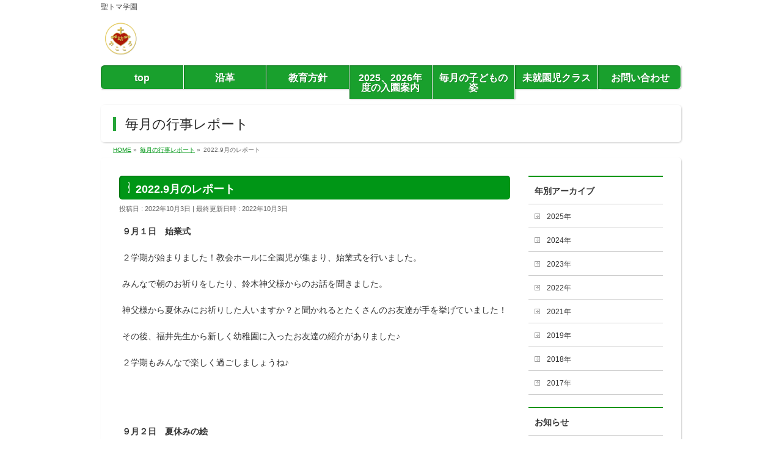

--- FILE ---
content_type: text/html; charset=UTF-8
request_url: https://micocoro.yokohama/info/2022-9%E6%9C%88%E3%81%AE%E3%83%AC%E3%83%9D%E3%83%BC%E3%83%88/
body_size: 10448
content:
<!DOCTYPE html>
<!--[if IE]>
<meta http-equiv="X-UA-Compatible" content="IE=Edge">
<![endif]-->
<html xmlns:fb="http://ogp.me/ns/fb#" lang="ja">
<head>
<meta charset="UTF-8" />
<link rel="start" href="https://micocoro.yokohama" title="HOME" />

<meta id="viewport" name="viewport" content="width=device-width, initial-scale=1">
<title>2022.9月のレポート | 横浜みこころ幼稚園</title>
<!--[if lt IE 9]><script src="https://micocoro.yokohama/wp-content/themes/biz-vektor/js/html5.js"></script><![endif]-->
<meta name='robots' content='max-image-preview:large' />
<link rel='dns-prefetch' href='//maxcdn.bootstrapcdn.com' />
<link rel='dns-prefetch' href='//fonts.googleapis.com' />
<link rel='dns-prefetch' href='//s.w.org' />
<link rel="alternate" type="application/rss+xml" title="横浜みこころ幼稚園 &raquo; フィード" href="https://micocoro.yokohama/feed/" />
<link rel="alternate" type="application/rss+xml" title="横浜みこころ幼稚園 &raquo; コメントフィード" href="https://micocoro.yokohama/comments/feed/" />
<meta name="description" content="９月１日　始業式２学期が始まりました！教会ホールに全園児が集まり、始業式を行いました。みんなで朝のお祈りをしたり、鈴木神父様からのお話を聞きました。神父様から夏休みにお祈りした人いますか？と聞かれるとたくさんのお友達が手を挙げていました！その後、福井先生から新しく幼稚園に入ったお友達の紹介がありました♪２学期もみんなで楽しく過ごしましょうね♪９月２日　夏休みの絵今日は夏休みの思い出をクレヨンで描きました♪海に" />
<style type="text/css">.keyColorBG,.keyColorBGh:hover,.keyColor_bg,.keyColor_bg_hover:hover{background-color: #009616;}.keyColorCl,.keyColorClh:hover,.keyColor_txt,.keyColor_txt_hover:hover{color: #009616;}.keyColorBd,.keyColorBdh:hover,.keyColor_border,.keyColor_border_hover:hover{border-color: #009616;}.color_keyBG,.color_keyBGh:hover,.color_key_bg,.color_key_bg_hover:hover{background-color: #009616;}.color_keyCl,.color_keyClh:hover,.color_key_txt,.color_key_txt_hover:hover{color: #009616;}.color_keyBd,.color_keyBdh:hover,.color_key_border,.color_key_border_hover:hover{border-color: #009616;}</style>
		<script type="text/javascript">
			window._wpemojiSettings = {"baseUrl":"https:\/\/s.w.org\/images\/core\/emoji\/13.0.1\/72x72\/","ext":".png","svgUrl":"https:\/\/s.w.org\/images\/core\/emoji\/13.0.1\/svg\/","svgExt":".svg","source":{"concatemoji":"https:\/\/micocoro.yokohama\/wp-includes\/js\/wp-emoji-release.min.js?ver=5.7.14"}};
			!function(e,a,t){var n,r,o,i=a.createElement("canvas"),p=i.getContext&&i.getContext("2d");function s(e,t){var a=String.fromCharCode;p.clearRect(0,0,i.width,i.height),p.fillText(a.apply(this,e),0,0);e=i.toDataURL();return p.clearRect(0,0,i.width,i.height),p.fillText(a.apply(this,t),0,0),e===i.toDataURL()}function c(e){var t=a.createElement("script");t.src=e,t.defer=t.type="text/javascript",a.getElementsByTagName("head")[0].appendChild(t)}for(o=Array("flag","emoji"),t.supports={everything:!0,everythingExceptFlag:!0},r=0;r<o.length;r++)t.supports[o[r]]=function(e){if(!p||!p.fillText)return!1;switch(p.textBaseline="top",p.font="600 32px Arial",e){case"flag":return s([127987,65039,8205,9895,65039],[127987,65039,8203,9895,65039])?!1:!s([55356,56826,55356,56819],[55356,56826,8203,55356,56819])&&!s([55356,57332,56128,56423,56128,56418,56128,56421,56128,56430,56128,56423,56128,56447],[55356,57332,8203,56128,56423,8203,56128,56418,8203,56128,56421,8203,56128,56430,8203,56128,56423,8203,56128,56447]);case"emoji":return!s([55357,56424,8205,55356,57212],[55357,56424,8203,55356,57212])}return!1}(o[r]),t.supports.everything=t.supports.everything&&t.supports[o[r]],"flag"!==o[r]&&(t.supports.everythingExceptFlag=t.supports.everythingExceptFlag&&t.supports[o[r]]);t.supports.everythingExceptFlag=t.supports.everythingExceptFlag&&!t.supports.flag,t.DOMReady=!1,t.readyCallback=function(){t.DOMReady=!0},t.supports.everything||(n=function(){t.readyCallback()},a.addEventListener?(a.addEventListener("DOMContentLoaded",n,!1),e.addEventListener("load",n,!1)):(e.attachEvent("onload",n),a.attachEvent("onreadystatechange",function(){"complete"===a.readyState&&t.readyCallback()})),(n=t.source||{}).concatemoji?c(n.concatemoji):n.wpemoji&&n.twemoji&&(c(n.twemoji),c(n.wpemoji)))}(window,document,window._wpemojiSettings);
		</script>
		<style type="text/css">
img.wp-smiley,
img.emoji {
	display: inline !important;
	border: none !important;
	box-shadow: none !important;
	height: 1em !important;
	width: 1em !important;
	margin: 0 .07em !important;
	vertical-align: -0.1em !important;
	background: none !important;
	padding: 0 !important;
}
</style>
	<link rel='stylesheet' id='wp-block-library-css'  href='https://micocoro.yokohama/wp-includes/css/dist/block-library/style.min.css?ver=5.7.14' type='text/css' media='all' />
<link rel='stylesheet' id='contact-form-7-css'  href='https://micocoro.yokohama/wp-content/plugins/contact-form-7/includes/css/styles.css?ver=4.8' type='text/css' media='all' />
<link rel='stylesheet' id='Biz_Vektor_common_style-css'  href='https://micocoro.yokohama/wp-content/themes/biz-vektor/css/bizvektor_common_min.css?ver=1.9.14' type='text/css' media='all' />
<link rel='stylesheet' id='Biz_Vektor_Design_style-css'  href='https://micocoro.yokohama/wp-content/plugins/biz-vektor-penetrate/css/penetrate.css?ver=1.0.3' type='text/css' media='all' />
<link rel='stylesheet' id='Biz_Vektor_plugin_sns_style-css'  href='https://micocoro.yokohama/wp-content/themes/biz-vektor/plugins/sns/style_bizvektor_sns.css?ver=5.7.14' type='text/css' media='all' />
<link rel='stylesheet' id='Biz_Vektor_add_font_awesome-css'  href='//maxcdn.bootstrapcdn.com/font-awesome/4.3.0/css/font-awesome.min.css?ver=5.7.14' type='text/css' media='all' />
<link rel='stylesheet' id='Biz_Vektor_add_web_fonts-css'  href='//fonts.googleapis.com/css?family=Droid+Sans%3A700%7CLato%3A900%7CAnton&#038;ver=5.7.14' type='text/css' media='all' />
<script type='text/javascript' src='https://micocoro.yokohama/wp-includes/js/jquery/jquery.min.js?ver=3.5.1' id='jquery-core-js'></script>
<script type='text/javascript' src='https://micocoro.yokohama/wp-includes/js/jquery/jquery-migrate.min.js?ver=3.3.2' id='jquery-migrate-js'></script>
<link rel="https://api.w.org/" href="https://micocoro.yokohama/wp-json/" /><link rel="EditURI" type="application/rsd+xml" title="RSD" href="https://micocoro.yokohama/xmlrpc.php?rsd" />
<link rel="wlwmanifest" type="application/wlwmanifest+xml" href="https://micocoro.yokohama/wp-includes/wlwmanifest.xml" /> 
<link rel="canonical" href="https://micocoro.yokohama/info/2022-9%e6%9c%88%e3%81%ae%e3%83%ac%e3%83%9d%e3%83%bc%e3%83%88/" />
<link rel='shortlink' href='https://micocoro.yokohama/?p=1704' />
<link rel="alternate" type="application/json+oembed" href="https://micocoro.yokohama/wp-json/oembed/1.0/embed?url=https%3A%2F%2Fmicocoro.yokohama%2Finfo%2F2022-9%25e6%259c%2588%25e3%2581%25ae%25e3%2583%25ac%25e3%2583%259d%25e3%2583%25bc%25e3%2583%2588%2F" />
<link rel="alternate" type="text/xml+oembed" href="https://micocoro.yokohama/wp-json/oembed/1.0/embed?url=https%3A%2F%2Fmicocoro.yokohama%2Finfo%2F2022-9%25e6%259c%2588%25e3%2581%25ae%25e3%2583%25ac%25e3%2583%259d%25e3%2583%25bc%25e3%2583%2588%2F&#038;format=xml" />
<!-- [ BizVektor OGP ] -->
<meta property="og:site_name" content="横浜みこころ幼稚園" />
<meta property="og:url" content="https://micocoro.yokohama/info/2022-9%e6%9c%88%e3%81%ae%e3%83%ac%e3%83%9d%e3%83%bc%e3%83%88/" />
<meta property="fb:app_id" content="" />
<meta property="og:type" content="article" />
<meta property="og:title" content="2022.9月のレポート | 横浜みこころ幼稚園" />
<meta property="og:description" content="９月１日　始業式  ２学期が始まりました！教会ホールに全園児が集まり、始業式を行いました。  みんなで朝のお祈りをしたり、鈴木神父様からのお話を聞きました。  神父様から夏休みにお祈りした人いますか？と聞かれるとたくさんのお友達が手を挙げていました！  その後、福井先生から新しく幼稚園に入ったお友達の紹介がありました♪  ２学期もみんなで楽しく過ごしましょうね♪   ９月２日　夏休みの絵  今日は夏休みの思い出をクレヨンで描きました♪  海に" />
<!-- [ /BizVektor OGP ] -->
<!--[if lte IE 8]>
<link rel="stylesheet" type="text/css" media="all" href="https://micocoro.yokohama/wp-content/plugins/biz-vektor-penetrate/css/penetrate_oldie.css" />
<![endif]-->
<link rel="pingback" href="https://micocoro.yokohama/xmlrpc.php" />
<style type="text/css" id="custom-background-css">
body.custom-background { background-color: #ffffff; }
</style>
	<style type="text/css">
body { color:#333333;}
</style>
<!-- BizVektor Penetrate original color -->
<style type="text/css">
#headerTop	{ background-color:rgba(255,255,255,0.9); color:#4d4d4d;}
#container	{ background-color:rgba(255,255,255,0.9);}
a,
#panList a,
.content dt	{ color:#009616; }

#gMenu .assistive-text,
#gMenu .menu li a,
.content h2,
.content h1.contentTitle,
.content h1.entryPostTitle,
.content .mainFootContact .mainFootBt a,
.sideTower li.sideBnr#sideContact a,
#sideTower li.sideBnr#sideContact a{ background-color:#009616; }

/* bg */
input[type=button],
input[type=submit],
a.btn,
.linkBtn a,
.moreLink a,
.btn.btnS a,
.btn.btnM a,
.btn.btnL a,
a.btn.btnS,
a.btn.btnM,
a.btn.btnL,
.content p.btn.btnL input,
#searchform input[type=submit],
p.form-submit input[type=submit],
form#searchform input#searchsubmit,
.content form input.wpcf7-submit,
#confirm-button input,
.content .infoList .infoCate a:hover,
.paging span.current,
.paging a:hover,
#pagetop a	{ background-color:#009616;color:#f5f5f5; }

#pagetop a:hover,
.moreLink a:hover,
.btn.btnS a:hover,
.btn.btnM a:hover,
.btn.btnL a:hover,
a:hover.btn.btnS,
a:hover.btn.btnM,
a:hover.btn.btnL,
.content .mainFootContact .mainFootBt a:hover,
.sideTower li.sideBnr#sideContact a:hover,
#sideTower li.sideBnr#sideContact a:hover	{ background-color:#009616; opacity:0.95;}

.content h4,
.content .child_page_block h4 a:hover,
.content .child_page_block p a:hover,
.content .childPageBox ul li.current_page_item li a,
.content .mainFootContact p.mainFootTxt span.mainFootTel,
.content h3	{ border-left-color:#009616;}

.content .child_page_block h4 a,
.paging span,
.paging a	{ border-color:#009616; }
.paging a { color:#009616; }

.sideTower .localHead,
#sideTower .localHead	{ border-top-color:#009616; }

#pageTitBnr #pageTitInner #pageTit,
.sideTower .sideWidget h4,
#sideTower .sideWidget h4,
#topPr .topPrInner h3	{ border-left-color:#009616; }

#topMainBnrFrame a.slideFrame:hover	{ border:4px solid #009616;}
</style>
<!-- /BizVektor Penetrate original color -->
<link rel='stylesheet' id='radius-css' href='https://micocoro.yokohama/wp-content/plugins/biz-vektor-penetrate/css/penetrate_shadow.css' type='text/css' media='all' />
<link rel='stylesheet' id='radius-css' href='https://micocoro.yokohama/wp-content/plugins/biz-vektor-penetrate/css/penetrate_radius.css' type='text/css' media='all' />
	<style type="text/css">
/*-------------------------------------------*/
/*	menu divide
/*-------------------------------------------*/
@media (min-width: 970px) { #gMenu .menu > li { width:14.28%; text-align:center; } }
</style>
<!--[if lte IE 8]>
<style type="text/css">
#gMenu .menu li { width:px; text-align:center; }
#gMenu .menu li.current_page_item,
#gMenu .menu li.current_page_ancestor { width:px; }
</style>
<![endif]-->
<style type="text/css">
/*-------------------------------------------*/
/*	font
/*-------------------------------------------*/
h1,h2,h3,h4,h4,h5,h6,#header #site-title,#pageTitBnr #pageTitInner #pageTit,#content .leadTxt,#sideTower .localHead {font-family: "ヒラギノ角ゴ Pro W3","Hiragino Kaku Gothic Pro","メイリオ",Meiryo,Osaka,"ＭＳ Ｐゴシック","MS PGothic",sans-serif; }
#pageTitBnr #pageTitInner #pageTit { font-weight:lighter; }
#gMenu .menu li a strong {font-family: "ヒラギノ角ゴ Pro W3","Hiragino Kaku Gothic Pro","メイリオ",Meiryo,Osaka,"ＭＳ Ｐゴシック","MS PGothic",sans-serif; }
</style>
<link rel="stylesheet" href="https://micocoro.yokohama/wp-content/themes/biz-vektor/style.css" type="text/css" media="all" />
</head>

<body class="info-template-default single single-info postid-1704 custom-background two-column right-sidebar">

<div id="fb-root"></div>

<div id="wrap">


<!-- [ #headerTop ] -->
<div id="headerTop">
<div class="innerBox">
<div id="site-description">聖トマ学園</div>
</div>
</div><!-- [ /#headerTop ] -->

<!-- [ #header ] -->
<div id="header">
<div id="headerInner" class="innerBox">
<!-- [ #headLogo ] -->
<div id="site-title">
<a href="https://micocoro.yokohama/" title="横浜みこころ幼稚園" rel="home">
<img src="http://kagura.or.jp/mikokoro/wp-content/uploads/2017/06/micocoro_logo.gif" alt="横浜みこころ幼稚園" /></a>
</div>
<!-- [ /#headLogo ] -->

<!-- [ #headContact ] -->
<!-- [ /#headContact ] -->

</div>
<!-- #headerInner -->
</div>
<!-- [ /#header ] -->


<!-- [ #gMenu ] -->
<div id="gMenu" class="itemClose">
<div id="gMenuInner" class="innerBox">
<h3 class="assistive-text" onclick="showHide('gMenu');"><span>MENU</span></h3>
<div class="skip-link screen-reader-text">
	<a href="#content" title="メニューを飛ばす">メニューを飛ばす</a>
</div>
<div class="menu-top-container"><ul id="menu-top" class="menu"><li id="menu-item-45" class="menu-item menu-item-type-custom menu-item-object-custom menu-item-home"><a href="https://micocoro.yokohama"><strong>top</strong></a></li>
<li id="menu-item-44" class="menu-item menu-item-type-post_type menu-item-object-page"><a href="https://micocoro.yokohama/history/"><strong>沿革</strong></a></li>
<li id="menu-item-43" class="menu-item menu-item-type-post_type menu-item-object-page"><a href="https://micocoro.yokohama/policy/"><strong>教育方針</strong></a></li>
<li id="menu-item-42" class="menu-item menu-item-type-post_type menu-item-object-page"><a href="https://micocoro.yokohama/entering/"><strong>2025、2026年度の入園案内</strong></a></li>
<li id="menu-item-287" class="menu-item menu-item-type-custom menu-item-object-custom"><a href="http://micocoro.yokohama/info/"><strong>毎月の子どもの姿</strong></a></li>
<li id="menu-item-3701" class="menu-item menu-item-type-post_type menu-item-object-page"><a href="https://micocoro.yokohama/%e6%9c%aa%e5%b0%b1%e5%9c%92%e5%85%90%e3%82%af%e3%83%a9%e3%82%b9/"><strong>未就園児クラス</strong></a></li>
<li id="menu-item-115" class="menu-item menu-item-type-post_type menu-item-object-page"><a href="https://micocoro.yokohama/contact/"><strong> お問い合わせ</strong></a></li>
</ul></div>
</div><!-- [ /#gMenuInner ] -->
</div>
<!-- [ /#gMenu ] -->


<div id="pageTitBnr">
<div class="innerBox">
<div id="pageTitInner">
<div id="pageTit">
毎月の行事レポート</div>
</div><!-- [ /#pageTitInner ] -->
</div>
</div><!-- [ /#pageTitBnr ] -->
<!-- [ #panList ] -->
<div id="panList">
<div id="panListInner" class="innerBox">
<ul><li id="panHome"><a href="https://micocoro.yokohama"><span>HOME</span></a> &raquo; </li><li itemscope itemtype="http://data-vocabulary.org/Breadcrumb"><a href="http://kagura.or.jp/mikokoro/info/" itemprop="url"><span itemprop="title">毎月の行事レポート</span></a> &raquo; </li><li><span>2022.9月のレポート</span></li></ul></div>
</div>
<!-- [ /#panList ] -->

<div id="main">
<!-- [ #container ] -->
<div id="container" class="innerBox">
	<!-- [ #content ] -->
	<div id="content" class="content">

<!-- [ #post- ] -->
<div id="post-1704" class="post-1704 info type-info status-publish hentry">
	<h1 class="entryPostTitle entry-title">2022.9月のレポート</h1>
	<div class="entry-meta">
<span class="published">投稿日 : 2022年10月3日</span>
<span class="updated entry-meta-items">最終更新日時 : 2022年10月3日</span>
<span class="vcard author entry-meta-items">投稿者 : <span class="fn">admin</span></span>
</div>
<!-- .entry-meta -->
	<div class="entry-content post-content">
		<p><strong>９月１日</strong>　<strong>始業式</strong></p>
<p>２学期が始まりました！教会ホールに全園児が集まり、始業式を行いました。</p>
<p>みんなで朝のお祈りをしたり、鈴木神父様からのお話を聞きました。</p>
<p>神父様から夏休みにお祈りした人いますか？と聞かれるとたくさんのお友達が手を挙げていました！</p>
<p>その後、福井先生から新しく幼稚園に入ったお友達の紹介がありました♪</p>
<p>２学期もみんなで楽しく過ごしましょうね♪</p>
<figure class="wp-block-image size-large is-resized"><img loading="lazy" class="wp-image-1615" src="http://micocoro.yokohama/wp-content/uploads/2022/09/IMG_1650-1024x768.jpg" sizes="(max-width: 330px) 100vw, 330px" srcset="http://micocoro.yokohama/wp-content/uploads/2022/09/IMG_1650-1024x768.jpg 1024w, http://micocoro.yokohama/wp-content/uploads/2022/09/IMG_1650-300x225.jpg 300w, http://micocoro.yokohama/wp-content/uploads/2022/09/IMG_1650-768x576.jpg 768w, http://micocoro.yokohama/wp-content/uploads/2022/09/IMG_1650-1536x1152.jpg 1536w, http://micocoro.yokohama/wp-content/uploads/2022/09/IMG_1650-2048x1536.jpg 2048w" alt="" width="330" height="247" /></figure>
<figure class="wp-block-image size-large is-resized"><img loading="lazy" class="wp-image-1618" src="http://micocoro.yokohama/wp-content/uploads/2022/09/IMG_1634-1024x768-1-1-1.jpg" alt="" width="330" height="248" /></figure>
<p><strong>９月２日</strong>　<strong>夏休みの絵</strong></p>
<p>今日は夏休みの思い出をクレヨンで描きました♪</p>
<p>海に行ったことや花火などの夏らしい思い出、旅行やお友達や家族でたくさん遊んだことを</p>
<p>嬉しそうにお話しながら絵に描いていました！</p>
<figure class="wp-block-image size-large is-resized"><img loading="lazy" class="wp-image-1622" src="http://micocoro.yokohama/wp-content/uploads/2022/09/IMG_1673-1-1-1024x768.png" sizes="(max-width: 312px) 100vw, 312px" srcset="http://micocoro.yokohama/wp-content/uploads/2022/09/IMG_1673-1-1-1024x768.png 1024w, http://micocoro.yokohama/wp-content/uploads/2022/09/IMG_1673-1-1-300x225.png 300w, http://micocoro.yokohama/wp-content/uploads/2022/09/IMG_1673-1-1-768x576.png 768w, http://micocoro.yokohama/wp-content/uploads/2022/09/IMG_1673-1-1-1536x1152.png 1536w, http://micocoro.yokohama/wp-content/uploads/2022/09/IMG_1673-1-1-2048x1536.png 2048w" alt="" width="312" height="234" /></figure>
<figure class="wp-block-image size-large is-resized"><img loading="lazy" class="wp-image-1624" src="http://micocoro.yokohama/wp-content/uploads/2022/09/IMG_1664-1-1-1024x768.png" sizes="(max-width: 320px) 100vw, 320px" srcset="http://micocoro.yokohama/wp-content/uploads/2022/09/IMG_1664-1-1-1024x768.png 1024w, http://micocoro.yokohama/wp-content/uploads/2022/09/IMG_1664-1-1-300x225.png 300w, http://micocoro.yokohama/wp-content/uploads/2022/09/IMG_1664-1-1-768x576.png 768w, http://micocoro.yokohama/wp-content/uploads/2022/09/IMG_1664-1-1-1536x1152.png 1536w, http://micocoro.yokohama/wp-content/uploads/2022/09/IMG_1664-1-1-2048x1536.png 2048w" alt="" width="320" height="240" /></figure>
<p><strong>９月７日　年長組　運動会Tシャツ制作</strong></p>
<p>１０月の運動会に向けて少しずつ練習や準備が始まりました！</p>
<p>年長組さんは運動会の組体操で着るTシャツを自分達で制作します。</p>
<p>今日はTシャツに輪ゴムで模様をつけました。ビー玉を使って水玉模様を作ったり、割りばしを使い二重丸にしてみたり、ボーダー模様など子ども達自身で模様を考え、制作していました♪Tシャツを染める日が楽しみですね☆</p>
<figure class="wp-block-image size-large is-resized"><img loading="lazy" class="wp-image-1630" src="http://micocoro.yokohama/wp-content/uploads/2022/09/IMG_1683-1-1024x768.png" sizes="(max-width: 317px) 100vw, 317px" srcset="http://micocoro.yokohama/wp-content/uploads/2022/09/IMG_1683-1-1024x768.png 1024w, http://micocoro.yokohama/wp-content/uploads/2022/09/IMG_1683-1-300x225.png 300w, http://micocoro.yokohama/wp-content/uploads/2022/09/IMG_1683-1-768x576.png 768w, http://micocoro.yokohama/wp-content/uploads/2022/09/IMG_1683-1-1536x1152.png 1536w, http://micocoro.yokohama/wp-content/uploads/2022/09/IMG_1683-1-2048x1536.png 2048w" alt="" width="317" height="238" /></figure>
<figure class="wp-block-image size-large is-resized"><img loading="lazy" class="wp-image-1631" src="http://micocoro.yokohama/wp-content/uploads/2022/09/IMG_1687-1-1024x952.png" sizes="(max-width: 313px) 100vw, 313px" srcset="http://micocoro.yokohama/wp-content/uploads/2022/09/IMG_1687-1-1024x952.png 1024w, http://micocoro.yokohama/wp-content/uploads/2022/09/IMG_1687-1-300x279.png 300w, http://micocoro.yokohama/wp-content/uploads/2022/09/IMG_1687-1-768x714.png 768w, http://micocoro.yokohama/wp-content/uploads/2022/09/IMG_1687-1-1536x1428.png 1536w, http://micocoro.yokohama/wp-content/uploads/2022/09/IMG_1687-1-2048x1904.png 2048w" alt="" width="313" height="290" /></figure>
<figure class="wp-block-image size-large is-resized"><img loading="lazy" class="wp-image-1632" src="http://micocoro.yokohama/wp-content/uploads/2022/09/IMG_1677-1-1024x768.png" sizes="(max-width: 313px) 100vw, 313px" srcset="http://micocoro.yokohama/wp-content/uploads/2022/09/IMG_1677-1-1024x768.png 1024w, http://micocoro.yokohama/wp-content/uploads/2022/09/IMG_1677-1-300x225.png 300w, http://micocoro.yokohama/wp-content/uploads/2022/09/IMG_1677-1-768x576.png 768w, http://micocoro.yokohama/wp-content/uploads/2022/09/IMG_1677-1-1536x1152.png 1536w, http://micocoro.yokohama/wp-content/uploads/2022/09/IMG_1677-1-2048x1536.png 2048w" alt="" width="313" height="235" /></figure>
<figure class="wp-block-image size-large is-resized"><img loading="lazy" class="wp-image-1633" src="http://micocoro.yokohama/wp-content/uploads/2022/09/IMG_1689-1-1024x768.png" sizes="(max-width: 311px) 100vw, 311px" srcset="http://micocoro.yokohama/wp-content/uploads/2022/09/IMG_1689-1-1024x768.png 1024w, http://micocoro.yokohama/wp-content/uploads/2022/09/IMG_1689-1-300x225.png 300w, http://micocoro.yokohama/wp-content/uploads/2022/09/IMG_1689-1-768x576.png 768w, http://micocoro.yokohama/wp-content/uploads/2022/09/IMG_1689-1-1536x1152.png 1536w, http://micocoro.yokohama/wp-content/uploads/2022/09/IMG_1689-1-2048x1536.png 2048w" alt="" width="311" height="234" /></figure>
<p><strong>９月８日　年少組　半分切り　ハート</strong></p>
<p>年少組さんは半分切りに挑戦しました！</p>
<p>紙を半分に折り、重ねて切るとハート模様が出来る様子を楽しみながら制作しました☆</p>
<p>最後は出来たハートをのりで台紙に貼りました！</p>
<figure class="wp-block-image size-large is-resized"><img loading="lazy" class="wp-image-1638" src="http://micocoro.yokohama/wp-content/uploads/2022/09/IMG_1711-1-1024x768.png" sizes="(max-width: 280px) 100vw, 280px" srcset="http://micocoro.yokohama/wp-content/uploads/2022/09/IMG_1711-1-1024x768.png 1024w, http://micocoro.yokohama/wp-content/uploads/2022/09/IMG_1711-1-300x225.png 300w, http://micocoro.yokohama/wp-content/uploads/2022/09/IMG_1711-1-768x576.png 768w, http://micocoro.yokohama/wp-content/uploads/2022/09/IMG_1711-1-1536x1152.png 1536w, http://micocoro.yokohama/wp-content/uploads/2022/09/IMG_1711-1-2048x1536.png 2048w" alt="" width="280" height="210" /></figure>
<figure class="wp-block-image size-large is-resized"><img loading="lazy" class="wp-image-1640" src="http://micocoro.yokohama/wp-content/uploads/2022/09/IMG_1712-1-1024x768.png" sizes="(max-width: 284px) 100vw, 284px" srcset="http://micocoro.yokohama/wp-content/uploads/2022/09/IMG_1712-1-1024x768.png 1024w, http://micocoro.yokohama/wp-content/uploads/2022/09/IMG_1712-1-300x225.png 300w, http://micocoro.yokohama/wp-content/uploads/2022/09/IMG_1712-1-768x576.png 768w, http://micocoro.yokohama/wp-content/uploads/2022/09/IMG_1712-1-1536x1152.png 1536w, http://micocoro.yokohama/wp-content/uploads/2022/09/IMG_1712-1-2048x1536.png 2048w" alt="" width="284" height="213" /></figure>
<figure class="wp-block-image size-large is-resized"><img loading="lazy" class="wp-image-1639" src="http://micocoro.yokohama/wp-content/uploads/2022/09/IMG_1715-1-1024x1020.png" sizes="(max-width: 238px) 100vw, 238px" srcset="http://micocoro.yokohama/wp-content/uploads/2022/09/IMG_1715-1-1024x1020.png 1024w, http://micocoro.yokohama/wp-content/uploads/2022/09/IMG_1715-1-300x300.png 300w, http://micocoro.yokohama/wp-content/uploads/2022/09/IMG_1715-1-150x150.png 150w, http://micocoro.yokohama/wp-content/uploads/2022/09/IMG_1715-1-768x765.png 768w, http://micocoro.yokohama/wp-content/uploads/2022/09/IMG_1715-1-1536x1530.png 1536w, http://micocoro.yokohama/wp-content/uploads/2022/09/IMG_1715-1-2048x2040.png 2048w, http://micocoro.yokohama/wp-content/uploads/2022/09/IMG_1715-1-200x200.png 200w" alt="" width="238" height="237" /></figure>
<p><strong>９月１３日　年中組　運動会練習　ダンス</strong></p>
<p>１０月の運動会に向けて、各学年練習が始まりました！</p>
<p>年中組さんではダンスで使うポンポンを自分達で制作しました♪</p>
<p>作った後はポンポンを持ってダンスをしました！</p>
<p>翌日は初めて園庭で練習☆立ち位置を確認したり、２クラス一緒に踊ることを楽しみました☆</p>
<figure class="wp-block-image size-large is-resized"><img loading="lazy" class="wp-image-1657" src="http://micocoro.yokohama/wp-content/uploads/2022/09/IMG_1755-1-1024x768.png" sizes="(max-width: 291px) 100vw, 291px" srcset="http://micocoro.yokohama/wp-content/uploads/2022/09/IMG_1755-1-1024x768.png 1024w, http://micocoro.yokohama/wp-content/uploads/2022/09/IMG_1755-1-300x225.png 300w, http://micocoro.yokohama/wp-content/uploads/2022/09/IMG_1755-1-768x576.png 768w, http://micocoro.yokohama/wp-content/uploads/2022/09/IMG_1755-1-1536x1152.png 1536w, http://micocoro.yokohama/wp-content/uploads/2022/09/IMG_1755-1-2048x1536.png 2048w" alt="" width="291" height="218" /></figure>
<figure class="wp-block-image size-large is-resized"><img loading="lazy" class="wp-image-1658" src="http://micocoro.yokohama/wp-content/uploads/2022/09/IMG_1757-1024x768.jpg" sizes="(max-width: 289px) 100vw, 289px" srcset="http://micocoro.yokohama/wp-content/uploads/2022/09/IMG_1757-1024x768.jpg 1024w, http://micocoro.yokohama/wp-content/uploads/2022/09/IMG_1757-300x225.jpg 300w, http://micocoro.yokohama/wp-content/uploads/2022/09/IMG_1757-768x576.jpg 768w, http://micocoro.yokohama/wp-content/uploads/2022/09/IMG_1757-1536x1152.jpg 1536w, http://micocoro.yokohama/wp-content/uploads/2022/09/IMG_1757-2048x1536.jpg 2048w" alt="" width="289" height="217" /></figure>
<figure class="wp-block-image size-large is-resized"><img loading="lazy" class="wp-image-1659" src="http://micocoro.yokohama/wp-content/uploads/2022/09/IMG_1753-1-1024x768.png" sizes="(max-width: 293px) 100vw, 293px" srcset="http://micocoro.yokohama/wp-content/uploads/2022/09/IMG_1753-1-1024x768.png 1024w, http://micocoro.yokohama/wp-content/uploads/2022/09/IMG_1753-1-300x225.png 300w, http://micocoro.yokohama/wp-content/uploads/2022/09/IMG_1753-1-768x576.png 768w, http://micocoro.yokohama/wp-content/uploads/2022/09/IMG_1753-1-1536x1152.png 1536w, http://micocoro.yokohama/wp-content/uploads/2022/09/IMG_1753-1-2048x1536.png 2048w" alt="" width="293" height="220" /></figure>
<figure class="wp-block-image size-large is-resized"><img loading="lazy" class="wp-image-1663" src="http://micocoro.yokohama/wp-content/uploads/2022/09/IMG_1821-1024x768.jpg" sizes="(max-width: 297px) 100vw, 297px" srcset="http://micocoro.yokohama/wp-content/uploads/2022/09/IMG_1821-1024x768.jpg 1024w, http://micocoro.yokohama/wp-content/uploads/2022/09/IMG_1821-300x225.jpg 300w, http://micocoro.yokohama/wp-content/uploads/2022/09/IMG_1821-768x576.jpg 768w, http://micocoro.yokohama/wp-content/uploads/2022/09/IMG_1821-1536x1152.jpg 1536w, http://micocoro.yokohama/wp-content/uploads/2022/09/IMG_1821-2048x1536.jpg 2048w" alt="" width="297" height="223" /></figure>
<p><strong>９月１４日　年長組　Tシャツ染め</strong></p>
<p>少し前に輪ゴムで模様をつけたTシャツを染粉を使って、染めました！</p>
<p>どんな模様が出来るのかな？と子ども達も朝からワクワクしていました♪</p>
<p>まずはタライの中のお湯に染粉を混ぜる様子を見ました。</p>
<p>透明だったお湯に色がつくと「わー！！」「すごい！」と声をあげ、驚く子ども達♪</p>
<p>そおっとTシャツをタライに入れ、割りばしでTシャツを染粉の中に入れました。</p>
<figure class="wp-block-image size-large is-resized"><img loading="lazy" class="wp-image-1667" src="http://micocoro.yokohama/wp-content/uploads/2022/09/IMG_1775-1-768x1024.png" sizes="(max-width: 260px) 100vw, 260px" srcset="http://micocoro.yokohama/wp-content/uploads/2022/09/IMG_1775-1-768x1024.png 768w, http://micocoro.yokohama/wp-content/uploads/2022/09/IMG_1775-1-225x300.png 225w, http://micocoro.yokohama/wp-content/uploads/2022/09/IMG_1775-1-1152x1536.png 1152w, http://micocoro.yokohama/wp-content/uploads/2022/09/IMG_1775-1-1536x2048.png 1536w" alt="" width="260" height="346" /></figure>
<figure class="wp-block-image size-large is-resized"><img loading="lazy" class="wp-image-1668" src="http://micocoro.yokohama/wp-content/uploads/2022/09/IMG_1789-1-1024x768.png" sizes="(max-width: 303px) 100vw, 303px" srcset="http://micocoro.yokohama/wp-content/uploads/2022/09/IMG_1789-1-1024x768.png 1024w, http://micocoro.yokohama/wp-content/uploads/2022/09/IMG_1789-1-300x225.png 300w, http://micocoro.yokohama/wp-content/uploads/2022/09/IMG_1789-1-768x576.png 768w, http://micocoro.yokohama/wp-content/uploads/2022/09/IMG_1789-1-1536x1152.png 1536w, http://micocoro.yokohama/wp-content/uploads/2022/09/IMG_1789-1-2048x1536.png 2048w" alt="" width="303" height="227" /></figure>
<figure class="wp-block-image size-large is-resized"><img loading="lazy" class="wp-image-1669" src="http://micocoro.yokohama/wp-content/uploads/2022/09/IMG_1801-1-1024x768.png" sizes="(max-width: 303px) 100vw, 303px" srcset="http://micocoro.yokohama/wp-content/uploads/2022/09/IMG_1801-1-1024x768.png 1024w, http://micocoro.yokohama/wp-content/uploads/2022/09/IMG_1801-1-300x225.png 300w, http://micocoro.yokohama/wp-content/uploads/2022/09/IMG_1801-1-768x576.png 768w, http://micocoro.yokohama/wp-content/uploads/2022/09/IMG_1801-1-1536x1152.png 1536w, http://micocoro.yokohama/wp-content/uploads/2022/09/IMG_1801-1-2048x1536.png 2048w" alt="" width="303" height="227" /></figure>
<figure class="wp-block-image size-large is-resized"><img loading="lazy" class="wp-image-1670" src="http://micocoro.yokohama/wp-content/uploads/2022/09/IMG_1804-1024x768.jpg" sizes="(max-width: 301px) 100vw, 301px" srcset="http://micocoro.yokohama/wp-content/uploads/2022/09/IMG_1804-1024x768.jpg 1024w, http://micocoro.yokohama/wp-content/uploads/2022/09/IMG_1804-300x225.jpg 300w, http://micocoro.yokohama/wp-content/uploads/2022/09/IMG_1804-768x576.jpg 768w, http://micocoro.yokohama/wp-content/uploads/2022/09/IMG_1804-1536x1152.jpg 1536w, http://micocoro.yokohama/wp-content/uploads/2022/09/IMG_1804-2048x1536.jpg 2048w" alt="" width="301" height="226" /></figure>
<p>染め終わった後は輪ゴムを取りました。出来た模様を見て「かっこよくできた！」</p>
<p>「水玉模様になってる！」などとお話してくれました☆</p>
<figure class="wp-block-image size-large is-resized"><img loading="lazy" class="wp-image-1671" src="http://micocoro.yokohama/wp-content/uploads/2022/09/IMG_1836-1-1024x750.png" sizes="(max-width: 311px) 100vw, 311px" srcset="http://micocoro.yokohama/wp-content/uploads/2022/09/IMG_1836-1-1024x750.png 1024w, http://micocoro.yokohama/wp-content/uploads/2022/09/IMG_1836-1-300x220.png 300w, http://micocoro.yokohama/wp-content/uploads/2022/09/IMG_1836-1-768x562.png 768w, http://micocoro.yokohama/wp-content/uploads/2022/09/IMG_1836-1-1536x1125.png 1536w, http://micocoro.yokohama/wp-content/uploads/2022/09/IMG_1836-1-2048x1499.png 2048w" alt="" width="311" height="228" /></figure>
<figure class="wp-block-image size-large is-resized"><img loading="lazy" class="wp-image-1672" src="http://micocoro.yokohama/wp-content/uploads/2022/09/IMG_1853-1024x768.jpg" sizes="(max-width: 312px) 100vw, 312px" srcset="http://micocoro.yokohama/wp-content/uploads/2022/09/IMG_1853-1024x768.jpg 1024w, http://micocoro.yokohama/wp-content/uploads/2022/09/IMG_1853-300x225.jpg 300w, http://micocoro.yokohama/wp-content/uploads/2022/09/IMG_1853-768x576.jpg 768w, http://micocoro.yokohama/wp-content/uploads/2022/09/IMG_1853-1536x1152.jpg 1536w, http://micocoro.yokohama/wp-content/uploads/2022/09/IMG_1853-2048x1536.jpg 2048w" alt="" width="312" height="234" /></figure>
<p><strong>９月１６日　組体操</strong></p>
<p>運動会に向け、年長組は組体操の練習に励んでいます！</p>
<figure class="wp-block-image size-large is-resized"><img loading="lazy" class="wp-image-1676" src="http://micocoro.yokohama/wp-content/uploads/2022/09/IMG_1928-1-1024x812.png" sizes="(max-width: 279px) 100vw, 279px" srcset="http://micocoro.yokohama/wp-content/uploads/2022/09/IMG_1928-1-1024x812.png 1024w, http://micocoro.yokohama/wp-content/uploads/2022/09/IMG_1928-1-300x238.png 300w, http://micocoro.yokohama/wp-content/uploads/2022/09/IMG_1928-1-768x609.png 768w, http://micocoro.yokohama/wp-content/uploads/2022/09/IMG_1928-1-1536x1218.png 1536w, http://micocoro.yokohama/wp-content/uploads/2022/09/IMG_1928-1-2048x1624.png 2048w" alt="" width="279" height="221" /></figure>
<p>今日は６人組の技「UFO」の練習をしました！お友達の繋いだ手に足を掛けます。立ち上がるタイミングを確認したり、みんなで息を合わせて練習をしています！</p>
<figure class="wp-block-image size-large is-resized"><img loading="lazy" class="wp-image-1677" src="http://micocoro.yokohama/wp-content/uploads/2022/09/IMG_1882-1-1024x865.png" sizes="(max-width: 297px) 100vw, 297px" srcset="http://micocoro.yokohama/wp-content/uploads/2022/09/IMG_1882-1-1024x865.png 1024w, http://micocoro.yokohama/wp-content/uploads/2022/09/IMG_1882-1-300x254.png 300w, http://micocoro.yokohama/wp-content/uploads/2022/09/IMG_1882-1-768x649.png 768w, http://micocoro.yokohama/wp-content/uploads/2022/09/IMG_1882-1-1536x1298.png 1536w, http://micocoro.yokohama/wp-content/uploads/2022/09/IMG_1882-1-2048x1731.png 2048w" alt="" width="297" height="250" /></figure>
<p>見せ場の一本橋ではまだまだバランスを取るのが難しいですが、少しずつ出来るようになってきました☆</p>
<figure class="wp-block-image size-large is-resized"><img loading="lazy" class="wp-image-1678" src="http://micocoro.yokohama/wp-content/uploads/2022/09/IMG_1888-1-1024x270.png" sizes="(max-width: 399px) 100vw, 399px" srcset="http://micocoro.yokohama/wp-content/uploads/2022/09/IMG_1888-1-1024x270.png 1024w, http://micocoro.yokohama/wp-content/uploads/2022/09/IMG_1888-1-300x79.png 300w, http://micocoro.yokohama/wp-content/uploads/2022/09/IMG_1888-1-768x203.png 768w, http://micocoro.yokohama/wp-content/uploads/2022/09/IMG_1888-1-1536x405.png 1536w, http://micocoro.yokohama/wp-content/uploads/2022/09/IMG_1888-1-2048x540.png 2048w" alt="" width="399" height="105" /></figure>
<p><strong>９月２６日　年少組　ダンス</strong></p>
<p>年少組さんは運動会で恐竜のダンスをします♪</p>
<p>初めて園庭で並んでダンスをしてみました！少しずつ立ち位置や振りを覚えてきましたね！</p>
<figure class="wp-block-image size-large is-resized"><img loading="lazy" class="wp-image-1685" src="http://micocoro.yokohama/wp-content/uploads/2022/09/IMG_1899-1-1024x768.png" sizes="(max-width: 336px) 100vw, 336px" srcset="http://micocoro.yokohama/wp-content/uploads/2022/09/IMG_1899-1-1024x768.png 1024w, http://micocoro.yokohama/wp-content/uploads/2022/09/IMG_1899-1-300x225.png 300w, http://micocoro.yokohama/wp-content/uploads/2022/09/IMG_1899-1-768x576.png 768w, http://micocoro.yokohama/wp-content/uploads/2022/09/IMG_1899-1-1536x1152.png 1536w, http://micocoro.yokohama/wp-content/uploads/2022/09/IMG_1899-1-2048x1536.png 2048w" alt="" width="336" height="252" /></figure>
<p>ダンスの途中で恐竜になりきり「ガオー！」というところがポイントのダンスです☆</p>
<p>お部屋でダンスした時も恐竜に変身して元気いっぱいに「ガオー！」と楽しんで踊っていました☆</p>
<figure class="wp-block-image size-large is-resized"><img loading="lazy" class="wp-image-1686" src="http://micocoro.yokohama/wp-content/uploads/2022/09/IMG_1990-1-1024x768.png" sizes="(max-width: 315px) 100vw, 315px" srcset="http://micocoro.yokohama/wp-content/uploads/2022/09/IMG_1990-1-1024x768.png 1024w, http://micocoro.yokohama/wp-content/uploads/2022/09/IMG_1990-1-300x225.png 300w, http://micocoro.yokohama/wp-content/uploads/2022/09/IMG_1990-1-768x576.png 768w, http://micocoro.yokohama/wp-content/uploads/2022/09/IMG_1990-1-1536x1152.png 1536w, http://micocoro.yokohama/wp-content/uploads/2022/09/IMG_1990-1-2048x1536.png 2048w" alt="" width="315" height="236" /></figure>
<p><strong>９月３０日　総練習</strong></p>
<p>運動会まであと１週間となりました！</p>
<p>運動会総練習を行いました。総練習では自分達の競技を精一杯頑張ることの他にも</p>
<p>他学年の競技を見たり、応援をして楽しみました♪</p>
<p>まずは年少組さんのかけっこ！</p>
<figure class="wp-block-image size-large is-resized"><img loading="lazy" class="wp-image-1699" src="http://micocoro.yokohama/wp-content/uploads/2022/09/IMG_2038-1-1024x675.png" sizes="(max-width: 321px) 100vw, 321px" srcset="http://micocoro.yokohama/wp-content/uploads/2022/09/IMG_2038-1-1024x675.png 1024w, http://micocoro.yokohama/wp-content/uploads/2022/09/IMG_2038-1-300x198.png 300w, http://micocoro.yokohama/wp-content/uploads/2022/09/IMG_2038-1-768x506.png 768w, http://micocoro.yokohama/wp-content/uploads/2022/09/IMG_2038-1-1536x1013.png 1536w, http://micocoro.yokohama/wp-content/uploads/2022/09/IMG_2038-1-2048x1350.png 2048w" alt="" width="321" height="211" /></figure>
<p>ダンスでは本番と同様に衣装をつけました☆</p>
<p>恐竜のお面は子ども達がパーツを選び、のり貼りして制作しました！</p>
<p>１人１人恐竜の表情が違うところにもぜひ注目してください♪</p>
<figure class="wp-block-image size-large is-resized"><img loading="lazy" class="wp-image-1694" src="http://micocoro.yokohama/wp-content/uploads/2022/09/IMG_2052-1-1024x768.png" sizes="(max-width: 312px) 100vw, 312px" srcset="http://micocoro.yokohama/wp-content/uploads/2022/09/IMG_2052-1-1024x768.png 1024w, http://micocoro.yokohama/wp-content/uploads/2022/09/IMG_2052-1-300x225.png 300w, http://micocoro.yokohama/wp-content/uploads/2022/09/IMG_2052-1-768x576.png 768w, http://micocoro.yokohama/wp-content/uploads/2022/09/IMG_2052-1-1536x1152.png 1536w, http://micocoro.yokohama/wp-content/uploads/2022/09/IMG_2052-1-2048x1536.png 2048w" alt="" width="312" height="234" /></figure>
<p>年中組さんのバルーンではみんなで息を合わせて小さいボールを飛ばす「花火」の技が綺麗に決まりました☆</p>
<figure class="wp-block-image size-large is-resized"><img loading="lazy" class="wp-image-1697" src="http://micocoro.yokohama/wp-content/uploads/2022/09/IMG_2090-1-1024x768.png" sizes="(max-width: 318px) 100vw, 318px" srcset="http://micocoro.yokohama/wp-content/uploads/2022/09/IMG_2090-1-1024x768.png 1024w, http://micocoro.yokohama/wp-content/uploads/2022/09/IMG_2090-1-300x225.png 300w, http://micocoro.yokohama/wp-content/uploads/2022/09/IMG_2090-1-768x576.png 768w, http://micocoro.yokohama/wp-content/uploads/2022/09/IMG_2090-1-1536x1152.png 1536w, http://micocoro.yokohama/wp-content/uploads/2022/09/IMG_2090-1-2048x1536.png 2048w" alt="" width="318" height="239" /></figure>
<p>年長組さんはTシャツを着て組体操をしました！「片手バランス」「はい！」と掛け声を合わせ</p>
<p>みんなで技を決めました☆見ていた年中さんや年少さんから「すごいね！」と声を掛けられ誇らしげな年長さんでした☆</p>
<figure class="wp-block-image size-large is-resized"><img loading="lazy" class="wp-image-1698" src="http://micocoro.yokohama/wp-content/uploads/2022/09/IMG_2101-1024x768.jpg" sizes="(max-width: 328px) 100vw, 328px" srcset="http://micocoro.yokohama/wp-content/uploads/2022/09/IMG_2101-1024x768.jpg 1024w, http://micocoro.yokohama/wp-content/uploads/2022/09/IMG_2101-300x225.jpg 300w, http://micocoro.yokohama/wp-content/uploads/2022/09/IMG_2101-768x576.jpg 768w, http://micocoro.yokohama/wp-content/uploads/2022/09/IMG_2101-1536x1152.jpg 1536w, http://micocoro.yokohama/wp-content/uploads/2022/09/IMG_2101-2048x1536.jpg 2048w" alt="" width="328" height="246" /></figure>
<p>競技後は拍手や声援をたくさんもらったことを喜び、嬉しそうな子ども達の表情がたくさん見られました☆</p>
<p>運動会当日は保護者の皆さまに見ていただけることを楽しみにしている子ども達でした♪</p>
			</div><!-- .entry-content -->



</div>
<!-- [ /#post- ] -->

<div id="nav-below" class="navigation">
	<div class="nav-previous"><a href="https://micocoro.yokohama/info/2022-8%e6%9c%88%e3%81%ae%e3%83%ac%e3%83%9d%e3%83%bc%e3%83%88/" rel="prev"><span class="meta-nav">&larr;</span> 2022.8月のレポート</a></div>
	<div class="nav-next"><a href="https://micocoro.yokohama/info/2022-10%e6%9c%88%e3%81%ae%e3%83%ac%e3%83%9d%e3%83%bc%e3%83%88/" rel="next">2022.10月のレポート <span class="meta-nav">&rarr;</span></a></div>
</div><!-- #nav-below -->


<div id="comments">





</div><!-- #comments -->



</div>
<!-- [ /#content ] -->

<!-- [ #sideTower ] -->
<div id="sideTower" class="sideTower">
	
	<div class="localSection sideWidget">
	<div class="localNaviBox">
	<h3 class="localHead">年別アーカイブ</h3>
	<ul class="localNavi">
		<li><a href='https://micocoro.yokohama/2025/?post_type=info'>2025年</a></li>
	<li><a href='https://micocoro.yokohama/2024/?post_type=info'>2024年</a></li>
	<li><a href='https://micocoro.yokohama/2023/?post_type=info'>2023年</a></li>
	<li><a href='https://micocoro.yokohama/2022/?post_type=info'>2022年</a></li>
	<li><a href='https://micocoro.yokohama/2021/?post_type=info'>2021年</a></li>
	<li><a href='https://micocoro.yokohama/2019/?post_type=info'>2019年</a></li>
	<li><a href='https://micocoro.yokohama/2018/?post_type=info'>2018年</a></li>
	<li><a href='https://micocoro.yokohama/2017/?post_type=info'>2017年</a></li>
	</ul>
	</div>
	</div>

	<div class="sideWidget widget widget_nav_menu" id="nav_menu-3"><h3 class="localHead">お知らせ</h3><div class="menu-%e3%82%b5%e3%82%a4%e3%83%89-container"><ul id="menu-%e3%82%b5%e3%82%a4%e3%83%89" class="menu"><li id="menu-item-73" class="menu-item menu-item-type-post_type menu-item-object-page menu-item-73"><a href="https://micocoro.yokohama/events/">一年をとおしての主な行事</a></li>
<li id="menu-item-71" class="menu-item menu-item-type-post_type menu-item-object-page menu-item-71"><a href="https://micocoro.yokohama/security/">セキュリティー</a></li>
<li id="menu-item-70" class="menu-item menu-item-type-post_type menu-item-object-page menu-item-70"><a href="https://micocoro.yokohama/qanda/">よくある質問</a></li>
<li id="menu-item-69" class="menu-item menu-item-type-post_type menu-item-object-page menu-item-69"><a href="https://micocoro.yokohama/mikokoro_bunko/">みこころ文庫</a></li>
</ul></div></div><div class="sideWidget widget widget_text" id="text-3"><h3 class="localHead">リンク</h3>			<div class="textwidget"><p><a href="http://www.seitoma.ac.jp">学校法人　聖トマ学園</a></p>
<p><a href="http://catholicyamate.org">カトリック山手教</a><a href="http://catholicyamate.org">会</a></p>
<p><a href="http://www.catholicschools.jp/member/kindergarten.php?area=6">日本カトリック学校連合会</a></p>
<p>&nbsp;</p>
<p><a href="https://seimaria-es.jp"><img loading="lazy" class="alignnone size-full wp-image-3965" src="http://micocoro.yokohama/wp-content/uploads/2025/02/バナー200×67.png" alt="" width="200" height="67" /></a></p>
</div>
		</div></div>
<!-- [ /#sideTower ] -->
</div>
<!-- [ /#container ] -->

</div><!-- #main -->

<div id="back-top">
<a href="#wrap">
	<img id="pagetop" src="https://micocoro.yokohama/wp-content/themes/biz-vektor/js/res-vektor/images/footer_pagetop.png" alt="PAGETOP" />
</a>
</div>

<!-- [ #footerSection ] -->
<div id="footerSection">

	<div id="pagetop">
	<div id="pagetopInner" class="innerBox">
	<a href="#wrap">PAGETOP</a>
	</div>
	</div>

	<div id="footMenu">
	<div id="footMenuInner" class="innerBox">
		</div>
	</div>

	<!-- [ #footer ] -->
	<div id="footer">
	<!-- [ #footerInner ] -->
	<div id="footerInner" class="innerBox">
		<dl id="footerOutline">
		<dt>横浜みこころ幼稚園</dt>
		<dd>
		 〒231-0862 <br />
神奈川県横浜市中区山手町４４<br />
TEL :045-641-0902 / FAX :045-663-3814		</dd>
		</dl>
		<!-- [ #footerSiteMap ] -->
		<div id="footerSiteMap">
</div>
		<!-- [ /#footerSiteMap ] -->
	</div>
	<!-- [ /#footerInner ] -->
	</div>
	<!-- [ /#footer ] -->

	<!-- [ #siteBottom ] -->
	<div id="siteBottom">
	<div id="siteBottomInner" class="innerBox">
	<div id="copy">Copyright &copy; <a href="https://micocoro.yokohama/" rel="home">横浜みこころ幼稚園</a> All Rights Reserved.</div>	</div>
	</div>
	<!-- [ /#siteBottom ] -->
</div>
<!-- [ /#footerSection ] -->
</div>
<!-- [ /#wrap ] -->
<!--[if lte IE 8]>
<script type='text/javascript' src='https://micocoro.yokohama/wp-content/plugins/biz-vektor-penetrate/js/jquery.fullscreenr.min.js'></script>
<![endif]-->
	<script type='text/javascript' id='contact-form-7-js-extra'>
/* <![CDATA[ */
var wpcf7 = {"apiSettings":{"root":"https:\/\/micocoro.yokohama\/wp-json\/","namespace":"contact-form-7\/v1"},"recaptcha":{"messages":{"empty":"\u3042\u306a\u305f\u304c\u30ed\u30dc\u30c3\u30c8\u3067\u306f\u306a\u3044\u3053\u3068\u3092\u8a3c\u660e\u3057\u3066\u304f\u3060\u3055\u3044\u3002"}}};
/* ]]> */
</script>
<script type='text/javascript' src='https://micocoro.yokohama/wp-content/plugins/contact-form-7/includes/js/scripts.js?ver=4.8' id='contact-form-7-js'></script>
<script type='text/javascript' src='https://micocoro.yokohama/wp-includes/js/comment-reply.min.js?ver=5.7.14' id='comment-reply-js'></script>
<script type='text/javascript' src='https://micocoro.yokohama/wp-includes/js/wp-embed.min.js?ver=5.7.14' id='wp-embed-js'></script>
<script type='text/javascript' id='biz-vektor-min-js-js-extra'>
/* <![CDATA[ */
var bv_sliderParams = {"slideshowSpeed":"5000","animation":"fade"};
/* ]]> */
</script>
<script type='text/javascript' src='https://micocoro.yokohama/wp-content/themes/biz-vektor/js/biz-vektor-min.js?ver=1.9.14' defer='defer' id='biz-vektor-min-js-js'></script>
<script type='text/javascript' src='https://micocoro.yokohama/wp-content/plugins/biz-vektor-penetrate/js/penetrate-plugins.min.js?ver=1.0.1' id='penetratePlugins-js'></script>
</body>
</html>

--- FILE ---
content_type: text/css
request_url: https://micocoro.yokohama/wp-content/plugins/biz-vektor-penetrate/css/penetrate_radius.css
body_size: 409
content:
.btn,.btn.btnS a,.btn.btnM a,.content p.btn.btnL a,.content p.btn.btnL input,input[type=button],input[type=submit],form#searchform input#searchsubmit,.content form input.wpcf7-submit,#confirm-button input{border-radius:5px}.moreLink a{border-radius:3px}#headContact{border-radius:6px}#gMenu{border-radius:6px}#gMenu .assistive-text{border-radius:6px}#gMenu.itemOpen .assistive-text{border-radius:6px 6px 0 0}#gMenu .menu>li:last-child{border-radius:0 0 6px 6px;overflow:hidden}#pageTitBnr .innerBox{border-radius:6px}#pageTitBnr #pageTitInner{border-radius:6px}#container{border-radius:6px}.content blockquote{border-radius:5px}.content h2,.content h1.contentTitle,.content h1.entryPostTitle{border-radius:5px}.content .infoList .infoCate a{border-radius:3px}.content .infoList .rssBtn a{border-radius:5px}#pagetop a{border-radius:6px}#footMenu .innerBox{border-radius:6px 6px 0px 0px}.paging a,.paging span.current{border-radius:3px}.content .child_page_block{border-radius:3px}#siteBottom #siteBottomInner{border-radius:0px 0px 6px 6px}form#searchform,form#searchform input#searchsubmit{border-radius:3px}#topMainBnrFrame,#topMainBnrFrame #topManiBnrInnerFrame,#topMainBnrFrame .slideFrame,#topMainBnrFrame .slideFrame img{border-radius:6px}@media (min-width: 660px){#headContact{border-radius:0px 0px 6px 6px}}@media (min-width: 770px){#gMenu .menu>li:first-child a{border-radius:6px 0px 0px 6px}#gMenu .menu>li:last-child a{border-radius:0px 6px 6px 0px}#gMenu .menu li:hover ul li a{border-radius:6px}#gMenu .menu>li:last-child{overflow:visible}}
